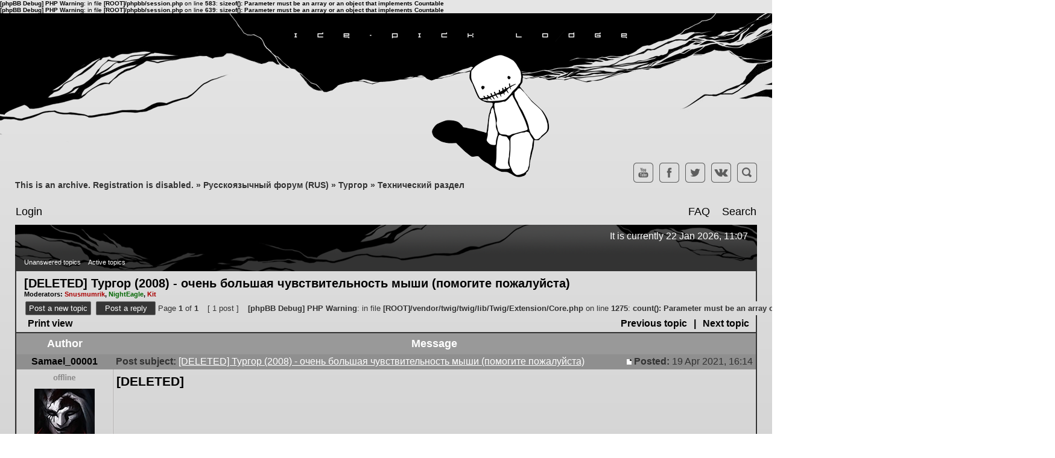

--- FILE ---
content_type: text/html; charset=UTF-8
request_url: https://forum.ice-pick.com/viewtopic.php?f=68&t=15460&p=137929&sid=b3176c2167bc2facf0d36ed57796867c
body_size: 4185
content:
<b>[phpBB Debug] PHP Warning</b>: in file <b>[ROOT]/phpbb/session.php</b> on line <b>583</b>: <b>sizeof(): Parameter must be an array or an object that implements Countable</b><br />
<b>[phpBB Debug] PHP Warning</b>: in file <b>[ROOT]/phpbb/session.php</b> on line <b>639</b>: <b>sizeof(): Parameter must be an array or an object that implements Countable</b><br />
<?php define('DELETE_CACHE', true);?>
<!DOCTYPE html PUBLIC "-//W3C//DTD XHTML 1.0 Transitional//EN" "http://www.w3.org/TR/xhtml1/DTD/xhtml1-transitional.dtd">
<html xmlns="http://www.w3.org/1999/xhtml" dir="ltr" lang="en-gb" xml:lang="en-gb">
<head>
<meta http-equiv="content-type" content="text/html; charset=UTF-8" />
<meta http-equiv="content-language" content="en-gb" />
<meta http-equiv="content-style-type" content="text/css" />
<meta http-equiv="imagetoolbar" content="no" />
<meta name="resource-type" content="document" />
<meta name="distribution" content="global" />
<meta name="keywords" content="" />
<meta name="description" content="" />

<title>Ice-Pick Lodge forums &bull; [DELETED] Тургор (2008) - очень большая чувствительность мыши (помогите пожалуйста)</title>

	<link rel="alternate" type="application/atom+xml" title="Feed - Ice-Pick Lodge forums" href="/app.php/feed?sid=32b1b172a5d8726e394c4da86e0688be" />	<link rel="alternate" type="application/atom+xml" title="Feed - News" href="/app.php/feed?sid=32b1b172a5d8726e394c4da86e0688be?mode=news" />	<link rel="alternate" type="application/atom+xml" title="Feed - All forums" href="/app.php/feed?sid=32b1b172a5d8726e394c4da86e0688be?mode=forums" />	<link rel="alternate" type="application/atom+xml" title="Feed - New Topics" href="/app.php/feed?sid=32b1b172a5d8726e394c4da86e0688be?mode=topics" />	<link rel="alternate" type="application/atom+xml" title="Feed - Active Topics" href="/app.php/feed?sid=32b1b172a5d8726e394c4da86e0688be?mode=topics_active" />	<link rel="alternate" type="application/atom+xml" title="Feed - Forum - Технический раздел" href="/app.php/feed?sid=32b1b172a5d8726e394c4da86e0688be?f=68" />	<link rel="alternate" type="application/atom+xml" title="Feed - Topic - [DELETED] Тургор (2008) - очень большая чувствительность мыши (помогите пожалуйста)" href="/app.php/feed?sid=32b1b172a5d8726e394c4da86e0688be?f=68&amp;t=15460" />
<link rel="stylesheet" href="./styles/icepick/theme/stylesheet.css?assets_version=16" type="text/css" />

<script type="text/javascript">
// <![CDATA[

function popup(url, width, height, name)
{
	if (!name)
	{
		name = '_popup';
	}

	window.open(url.replace(/&amp;/g, '&'), name, 'height=' + height + ',resizable=yes,scrollbars=yes,width=' + width);
	return false;
}

function jumpto()
{
	var page = prompt('Enter\x20the\x20page\x20number\x20you\x20wish\x20to\x20go\x20to:', '');
	var per_page = '25';
	var base_url = '';

	if (page !== null && !isNaN(page) && page == Math.floor(page) && page > 0)
	{
		if (base_url.indexOf('?') == -1)
		{
			document.location.href = base_url + '?start=' + ((page - 1) * per_page);
		}
		else
		{
			document.location.href = base_url.replace(/&amp;/g, '&') + '&start=' + ((page - 1) * per_page);
		}
	}
}

/**
* Find a member
*/
function find_username(url)
{
	popup(url, 760, 570, '_usersearch');
	return false;
}

/**
* Mark/unmark checklist
* id = ID of parent container, name = name prefix, state = state [true/false]
*/
function marklist(id, name, state)
{
	var parent = document.getElementById(id);
	if (!parent)
	{
		eval('parent = document.' + id);
	}

	if (!parent)
	{
		return;
	}

	var rb = parent.getElementsByTagName('input');
	
	for (var r = 0; r < rb.length; r++)
	{
		if (rb[r].name.substr(0, name.length) == name)
		{
			rb[r].checked = state;
		}
	}
}

<b>[phpBB Debug] PHP Warning</b>: in file <b>[ROOT]/vendor/twig/twig/lib/Twig/Extension/Core.php</b> on line <b>1275</b>: <b>count(): Parameter must be an array or an object that implements Countable</b><br />

// ]]>
</script>
</head>
<body class="ltr">

<div id="wrapheader">

	<a href="./index.php?sid=32b1b172a5d8726e394c4da86e0688be"><div id="logodesc"></div></a>

	<div id="wrapcentre" class="top_bread">
		<ul class="social">
			<a href="https://youtube.com/icepicklodge" target="_blank"><li></li></a>
			<a href="https://www.facebook.com/icepicklodge" target="_blank"><li></li></a>
			<a href="https://twitter.com/IcePickLodge" target="_blank"><li></li></a>
			<a href="http://vk.com/icepicklodge" target="_blank"><li></li></a>
			<a href="/search.php"><li></li></a>
		</ul>
			<table class="tablebg_bread" width="100%" cellspacing="0" cellpadding="0" style="margin-top: 5px;">
	<tr>
		<td>
						<p class="breadcrumbs"><a href="./index.php?sid=32b1b172a5d8726e394c4da86e0688be" data-navbar-reference="index">This is an archive. Registration is disabled.</a> &#187; <a href="./viewforum.php?f=75&amp;sid=32b1b172a5d8726e394c4da86e0688be" data-forum-id="75">Русскоязычный форум (RUS)</a> &#187; <a href="./viewforum.php?f=30&amp;sid=32b1b172a5d8726e394c4da86e0688be" data-forum-id="30">Тургор</a> &#187; <a href="./viewforum.php?f=68&amp;sid=32b1b172a5d8726e394c4da86e0688be" data-forum-id="68">Технический раздел</a>			</p>
											</td>
	</tr>
	</table>
	</div>
	<div id="menubar">
		<table class="colorless-links" width="100%" cellspacing="0">
		<tr>
			<td class="genmed">
									<a href="./ucp.php?mode=login&amp;sid=32b1b172a5d8726e394c4da86e0688be">Login</a>&nbsp;
													
																								</td>
			<td class="genmed" align="right">
				<a href="/app.php/help/faq?sid=32b1b172a5d8726e394c4da86e0688be">FAQ</a>
				&nbsp; &nbsp;<a href="./search.php?sid=32b1b172a5d8726e394c4da86e0688be">Search</a>																					</td>
		</tr>
		</table>
	</div>

	<div id="datebar">
		<table width="100%" cellspacing="0">
		<tr>
			<td class="gensmall"></td>
			<td class="gensmall" align="right">It is currently 22 Jan 2026, 11:07<br /></td>
		</tr>
		</table>
	</div>

</div>

<div id="wrapcentre">

		<p class="searchbar">
		<span style="float: left;"><a href="./search.php?search_id=unanswered&amp;sid=32b1b172a5d8726e394c4da86e0688be">Unanswered topics</a> <a href="./search.php?search_id=active_topics&amp;sid=32b1b172a5d8726e394c4da86e0688be">Active topics</a></span>
			</p>
	

<div id="pageheader" class="view_forum_pageheader colored-links">
	<h2><a class="titles" href="./viewtopic.php?f=68&amp;t=15460&amp;sid=32b1b172a5d8726e394c4da86e0688be">[DELETED] Тургор (2008) - очень большая чувствительность мыши (помогите пожалуйста)</a></h2>

	<p class="moderators">Moderators: <a href="./memberlist.php?mode=viewprofile&amp;u=24386&amp;sid=32b1b172a5d8726e394c4da86e0688be" style="color: #AA0000;" class="username-coloured">Snusmumrik</a>, <a href="./memberlist.php?mode=viewprofile&amp;u=22381&amp;sid=32b1b172a5d8726e394c4da86e0688be" style="color: #006600;" class="username-coloured">NightEagle</a>, <a href="./memberlist.php?mode=viewprofile&amp;u=6671&amp;sid=32b1b172a5d8726e394c4da86e0688be" style="color: #AA0000;" class="username-coloured">Kit</a></p>
</div>

<div id="pagecontent">
	<div class="pagecontent_border"></div>
	<table width="100%" cellspacing="0" class="new_topic colorless-links">
	<tr>
		<td align="left" valign="middle" nowrap="nowrap">
		
					<a href="./posting.php?mode=post&amp;f=68&amp;sid=32b1b172a5d8726e394c4da86e0688be" class="imageset"><span class="forum-button" title="Post new topic">Post a new topic</span></a>&nbsp;			<a href="./posting.php?mode=reply&amp;f=68&amp;t=15460&amp;sid=32b1b172a5d8726e394c4da86e0688be" class="imageset"><span class="forum-button" title="Reply to topic">Post a reply</span></a>		
				</td>
					<td class="nav" valign="middle" nowrap="nowrap">&nbsp;Page <strong>1</strong> of <strong>1</strong><br /></td>
			<td class="gensmall" nowrap="nowrap">&nbsp;[ 1 post ]&nbsp;</td>
			<td class="gensmall" width="100%" align="right" nowrap="nowrap"><b>[phpBB Debug] PHP Warning</b>: in file <b>[ROOT]/vendor/twig/twig/lib/Twig/Extension/Core.php</b> on line <b>1275</b>: <b>count(): Parameter must be an array or an object that implements Countable</b><br />
</td>
			</tr>
	</table>

	<table class="tablebg colorless-links" width="100%" cellspacing="0">
	<tr>
		<td class="cat">
			<table width="100%" cellspacing="0">
			<tr>
				<td class="nav" nowrap="nowrap">&nbsp;
																			<a href="./viewtopic.php?f=68&amp;t=15460&amp;sid=32b1b172a5d8726e394c4da86e0688be&amp;view=print" title="Print view">Print view</a>																		</td>
				<td class="nav" align="right" nowrap="nowrap"><a href="./viewtopic.php?f=68&amp;t=15460&amp;view=previous&amp;sid=32b1b172a5d8726e394c4da86e0688be">Previous topic</a> | <a href="./viewtopic.php?f=68&amp;t=15460&amp;view=next&amp;sid=32b1b172a5d8726e394c4da86e0688be">Next topic</a>&nbsp;</td>
			</tr>
			</table>
		</td>
	</tr>
	</table>

		<table class="tablebg" width="100%" cellspacing="0" >
			<tr>
			<th>Author</th>
			<th>Message</th>
		</tr>
		<tr class="row1">
	
			<td align="center" valign="middle" class="black">
								<a name="p137929" class="anchor"></a>
				<b class="postauthor">Samael_00001</b>
			</td>
			<td width="100%" height="25" class="black">
				<table width="100%" cellspacing="0">
				<tr>
									<td class="gensmall" width="100%"><div style="float: left;">&nbsp;<b>Post subject:</b> <a href="#p137929">[DELETED] Тургор (2008) - очень большая чувствительность мыши (помогите пожалуйста)</a></div><div style="float: right;"><a href="./viewtopic.php?p=137929&amp;sid=32b1b172a5d8726e394c4da86e0688be#p137929" class="imageset"><span class="imageset icon_post_target" title="Post">Post</span></a><b>Posted:</b> 19 Apr 2021, 16:14&nbsp;</div></td>
				</tr>
				</table>
			</td>
		</tr>

		<tr class="row1">
			<td valign="top" class="profile post_border">
				<table cellspacing="4" align="center" width="150">
							<tr align="center">
					<td><span class="imageset icon_user_offline" title="Offline">Offline</span></td>
				</tr>
									
										<tr align="center">
					<td><img class="avatar" src="./download/file.php?avatar=26009_1457613856.jpg" width="100" height="100" alt="User avatar" /></td>
				</tr>
						
							</table>

				<div class="postdetails">
					<p><b>Joined:</b></p> <p>04 May 2015, 23:33</p>					<p><b>Posts:</b> 7</p>					
					
																			</div>

			</td>
			<td valign="top" class="post_border">
				<table width="100%" cellspacing="5">
				<tr>
					<td>
					
						<div class="postbody"><strong>[DELETED]</strong></div>

					
										
										
										
					
					<br clear="all"><br>
						<table width="100%" cellspacing="0">
						<tr valign="middle">
							<td class="gensmall" align="right">
																																																																					</td>
						</tr>
						</table>
					</td>
				</tr>
				</table>
			</td>
		</tr>

		<tr class="row1">
			<td class="profile top_profile_quote colorless-links" align="center"><strong><a href="#wrapheader">Top</a></strong></td>
			<td class="top_profile_quote">
				<div class="gensmall" style="float: left;">
					&nbsp;<a href="./memberlist.php?mode=viewprofile&amp;u=26009&amp;sid=32b1b172a5d8726e394c4da86e0688be" class="imageset"><span class="post-button" title="Profile">Profile</span></a>														&nbsp;</div>
				<div class="gensmall" style="float: right;">
																						<a href="./posting.php?mode=quote&amp;f=68&amp;p=137929&amp;sid=32b1b172a5d8726e394c4da86e0688be" class="imageset"><span class="post-button" title="Reply with quote">Quote</span></a>														&nbsp;</div>
			</td>
			</tr>

	<tr>
		<td class="spacer" colspan="2" height="1"><img src="images/spacer.gif" alt="" width="1" height="1" /></td>
	</tr>
	</table>
	
		<table width="100%" cellspacing="0" class="tablebg">
	<tr align="center" class="display_topics">
		<td class="cat"><form name="viewtopic" method="post" action="./viewtopic.php?f=68&amp;t=15460&amp;sid=32b1b172a5d8726e394c4da86e0688be"><span class="gensmall">Display posts from previous:</span> <select name="st" id="st"><option value="0" selected="selected">All posts</option><option value="1">1 day</option><option value="7">7 days</option><option value="14">2 weeks</option><option value="30">1 month</option><option value="90">3 months</option><option value="180">6 months</option><option value="365">1 year</option></select>&nbsp;<span class="gensmall">Sort by</span> <select name="sk" id="sk"><option value="a">Author</option><option value="t" selected="selected">Post time</option><option value="s">Subject</option></select> <select name="sd" id="sd"><option value="a" selected="selected">Ascending</option><option value="d">Descending</option></select>&nbsp;<input class="btnlite" type="submit" value="Go" name="sort" /></form></td>
	</tr>
	</table>
	
	
	<table width="100%" cellspacing="0" class="bottom_creat colorless-links">
	<tr>
		<td align="left" valign="middle" nowrap="nowrap">
		
					<a href="./posting.php?mode=post&amp;f=68&amp;sid=32b1b172a5d8726e394c4da86e0688be" class="imageset"><span class="forum-button" title="Post new topic">Post a new topic</span></a>&nbsp;			<a href="./posting.php?mode=reply&amp;f=68&amp;t=15460&amp;sid=32b1b172a5d8726e394c4da86e0688be" class="imageset"><span class="forum-button" title="Reply to topic">Post a reply</span></a>		
				</td>
					<td class="nav" valign="middle" nowrap="nowrap">&nbsp;Page <strong>1</strong> of <strong>1</strong><br /></td>
			<td class="gensmall" nowrap="nowrap">&nbsp;[ 1 post ]&nbsp;</td>
			<td class="gensmall" width="100%" align="right" nowrap="nowrap"><b>[phpBB Debug] PHP Warning</b>: in file <b>[ROOT]/vendor/twig/twig/lib/Twig/Extension/Core.php</b> on line <b>1275</b>: <b>count(): Parameter must be an array or an object that implements Countable</b><br />
</td>
			</tr>
	</table>

</div>

<div id="pagefooter"></div>

<br clear="all">

		<table class="tablebg_bread" width="100%" cellspacing="0" cellpadding="0" style="margin-top: 5px;">
	<tr>
		<td>
						<p class="breadcrumbs"><a href="./index.php?sid=32b1b172a5d8726e394c4da86e0688be" data-navbar-reference="index">This is an archive. Registration is disabled.</a> &#187; <a href="./viewforum.php?f=75&amp;sid=32b1b172a5d8726e394c4da86e0688be" data-forum-id="75">Русскоязычный форум (RUS)</a> &#187; <a href="./viewforum.php?f=30&amp;sid=32b1b172a5d8726e394c4da86e0688be" data-forum-id="30">Тургор</a> &#187; <a href="./viewforum.php?f=68&amp;sid=32b1b172a5d8726e394c4da86e0688be" data-forum-id="68">Технический раздел</a>			</p>
											</td>
	</tr>
	</table>

	<br clear="all">

	<table class="tablebg stat-block online-list colored-links" width="100%" cellspacing="0">
	<tr>
		<td class="cat"><h4>Who is online</h4></td>
	</tr>
	<tr>
		<td class="row1"><p class="gensmall">Users browsing this forum: No registered users and 1 guest</p></td>
	</tr>
	</table>

<br clear="all">

<table width="100%" cellspacing="0" class="legen">
<tr>
	<td width="40%" valign="top" nowrap="nowrap" align="left">
	<b>[phpBB Debug] PHP Warning</b>: in file <b>[ROOT]/vendor/twig/twig/lib/Twig/Extension/Core.php</b> on line <b>1275</b>: <b>count(): Parameter must be an array or an object that implements Countable</b><br />
	</td>
	<td align="right" valign="top" nowrap="nowrap"><span class="gensmall">You <strong>cannot</strong> post new topics in this forum<br>You <strong>cannot</strong> reply to topics in this forum<br>You <strong>cannot</strong> edit your posts in this forum<br>You <strong>cannot</strong> delete your posts in this forum<br>You <strong>cannot</strong> post attachments in this forum<br></span></td>
</tr>
</table>

<br clear="all">

<table width="100%" cellspacing="0" class="legen">
<tr>
	<td><form method="get" name="search" action="./search.php?sid=32b1b172a5d8726e394c4da86e0688be"><span class="gensmall">Search for:</span> <input class="post" type="text" name="keywords" size="20" /> <input class="btnlite" type="submit" value="Go" /><input type="hidden" name="t" value="15460" />
<input type="hidden" name="sf" value="msgonly" />
<input type="hidden" name="sid" value="32b1b172a5d8726e394c4da86e0688be" />
</form>
</td>
	<td align="right">
	<form method="get" name="jumpbox" action="./viewforum.php?sid=32b1b172a5d8726e394c4da86e0688be" onsubmit="if(document.jumpbox.f.value == -1){return false;}">

	<table cellspacing="0" cellpadding="0" border="0">
	<tr>
		<td nowrap="nowrap"><input type="hidden" name="sid" value="32b1b172a5d8726e394c4da86e0688be" />
<span class="gensmall">Jump to:</span>&nbsp;<select name="f" onchange="if(this.options[this.selectedIndex].value != -1){ document.forms['jumpbox'].submit() }">

								<option value="-1">Select a forum</option>
					<option value="-1">------------------</option>			<option value="75">Русскоязычный форум (RUS)</option>
								<option value="56">&nbsp; &nbsp;Мор (Утопия). Ремейк</option>
								<option value="59">&nbsp; &nbsp;&nbsp; &nbsp;Новости</option>
								<option value="60">&nbsp; &nbsp;&nbsp; &nbsp;Мор (Утопия). Ремейк - Общий форум</option>
								<option value="61">&nbsp; &nbsp;&nbsp; &nbsp;Технический раздел</option>
								<option value="32">&nbsp; &nbsp;Мор (Утопия)</option>
								<option value="5">&nbsp; &nbsp;&nbsp; &nbsp;Мор (Утопия) - Общий форум</option>
								<option value="63">&nbsp; &nbsp;&nbsp; &nbsp;Творчество</option>
								<option value="64">&nbsp; &nbsp;&nbsp; &nbsp;Технический раздел</option>
								<option value="65">&nbsp; &nbsp;&nbsp; &nbsp;Прохождение</option>
								<option value="58">&nbsp; &nbsp;Тук-тук-тук</option>
								<option value="48">&nbsp; &nbsp;&nbsp; &nbsp;Тук-тук-тук (Knock-knock) - Общий форум</option>
								<option value="30">&nbsp; &nbsp;Тургор</option>
								<option value="4">&nbsp; &nbsp;&nbsp; &nbsp;Тургор (Tension) - Общий форум</option>
								<option value="23">&nbsp; &nbsp;&nbsp; &nbsp;Тургор (Tension) - Хрестоматия</option>
								<option value="67">&nbsp; &nbsp;&nbsp; &nbsp;Творчество</option>
								<option value="68" selected="selected">&nbsp; &nbsp;&nbsp; &nbsp;Технический раздел</option>
								<option value="69">&nbsp; &nbsp;&nbsp; &nbsp;Прохождение</option>
								<option value="40">&nbsp; &nbsp;Эврика!</option>
								<option value="42">&nbsp; &nbsp;&nbsp; &nbsp;Эврика! (Cargo!) - Общий форум</option>
								<option value="31">&nbsp; &nbsp;Общение</option>
								<option value="50">&nbsp; &nbsp;&nbsp; &nbsp;Новости</option>
								<option value="9">&nbsp; &nbsp;&nbsp; &nbsp;Лёгкий жанр</option>
								<option value="11">&nbsp; &nbsp;&nbsp; &nbsp;Творчество</option>
								<option value="1">&nbsp; &nbsp;&nbsp; &nbsp;&quot;Алфавит&quot;</option>
								<option value="27">&nbsp; &nbsp;&nbsp; &nbsp;Кабак Стаматина</option>
								<option value="34">&nbsp; &nbsp;Служебные</option>
								<option value="17">&nbsp; &nbsp;&nbsp; &nbsp;Проблемы с форумом</option>
								<option value="77">English-speaking forum (ENG)</option>
								<option value="54">&nbsp; &nbsp;Pathologic Remake</option>
								<option value="70">&nbsp; &nbsp;&nbsp; &nbsp;News</option>
								<option value="71">&nbsp; &nbsp;&nbsp; &nbsp;General Discussion</option>
								<option value="73">&nbsp; &nbsp;&nbsp; &nbsp;Troubleshooting</option>
								<option value="74">&nbsp; &nbsp;&nbsp; &nbsp;Community Content</option>
								<option value="33">&nbsp; &nbsp;English-Speaking Forums</option>
								<option value="12">&nbsp; &nbsp;&nbsp; &nbsp;Pathologic (Discussion, Troubleshooting, Solutions...)</option>
								<option value="49">&nbsp; &nbsp;&nbsp; &nbsp;Knock-knock</option>
								<option value="39">&nbsp; &nbsp;&nbsp; &nbsp;Cargo! (Discussion...)</option>
								<option value="28">&nbsp; &nbsp;&nbsp; &nbsp;The Void (Discussion...)</option>
								<option value="24">&nbsp; &nbsp;&nbsp; &nbsp;The Void News</option>
								<option value="25">&nbsp; &nbsp;&nbsp; &nbsp;The Void Corpus</option>
								<option value="15">&nbsp; &nbsp;&nbsp; &nbsp;Stamatin's Pub</option>
								<option value="21">&nbsp; &nbsp;&nbsp; &nbsp;Pathologic Translation Project</option>
		
		</select>&nbsp;<input class="btnlite" type="submit" value="Go" /></td>
	</tr>
	</table>

	</form>
</td>
</tr>
</table>

	
	<img src="./cron.php?cron_type=cron.task.text_reparser.poll_option&amp;sid=32b1b172a5d8726e394c4da86e0688be" width="1" height="1" alt="cron" /></div>


<div id="wrapfooter" class="colorless-links">
	</div>

<script type="text/javascript" src="./assets/javascript/jquery.min.js?assets_version=16"></script>
<script type="text/javascript" src="./assets/javascript/core.js?assets_version=16"></script>




</body>
</html>
